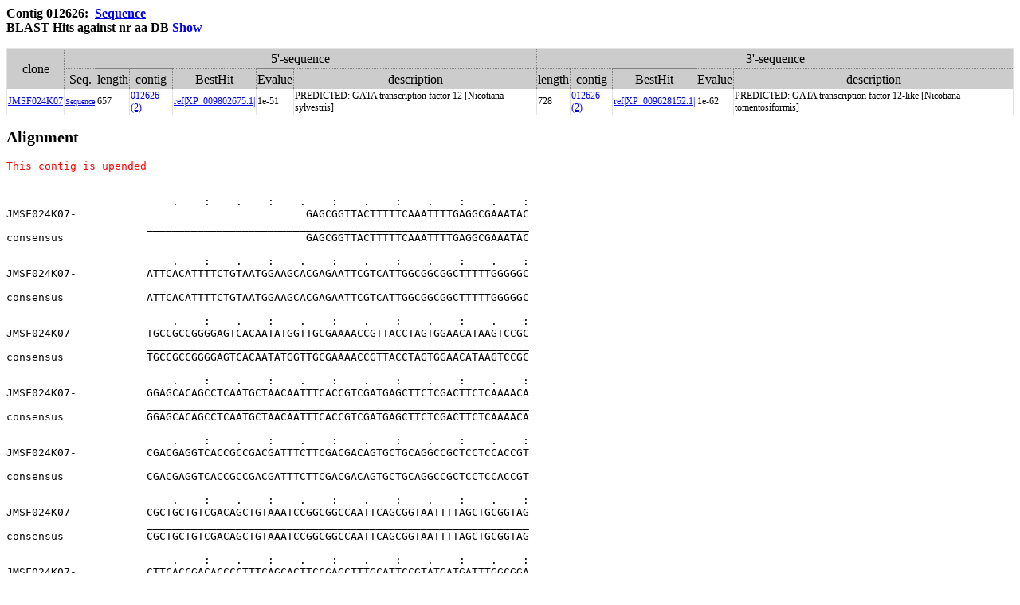

--- FILE ---
content_type: text/html
request_url: https://ipomoeanil.nibb.ac.jp/cgi-bin/showCloneList3?contig=012626
body_size: 12499
content:
<html><!DOCTYPE html
	PUBLIC "-//W3C//DTD XHTML 1.0 Transitional//EN"
	 "http://www.w3.org/TR/xhtml1/DTD/xhtml1-transitional.dtd">
<html xmlns="http://www.w3.org/1999/xhtml" lang="en-US" xml:lang="en-US">
<head>
<title>asagaodb</title>
<meta http-equiv="Content-Type" content="text/html; charset=iso-8859-1" />
</head>
<body>
<link rel="stylesheet" href="/table.css" type="text/css"><style type="text/css"><!-- .dot { border-bottom: 1px dotted gray; border-left: 1px dotted gray; }
         .dot th { border-top: 1px dotted gray; border-right: 1px dotted gray; }
         .dot td { border-top: 1px dotted gray; border-right: 1px dotted gray; } -->
          </style><BODY bgcolor=#ffffff>

<H3>Contig 012626:&nbsp;&nbsp;<a href="/cgi-bin/getSeq?Contig12626" target="_Blank">Sequence</a><br>BLAST Hits against nr-aa DB  <A HREF="/cgi-bin/getBlastTax?012626" target="_Blank">Show</A></H3>
<table id="table-01" class="dot" cellspacing="0">
<TR><TH ROWSPAN=2>clone<TH COLSPAN=6>5'-sequence<TH COLSPAN=5>3'-sequence</TR>
<TR><TH>Seq.<TH>length<TH>contig<TH>BestHit<TH>Evalue<TH>description<TH>length<TH>contig<TH>BestHit<TH>Evalue<TH>description</TR>
<TR><TD><A HREF=/cgi-bin/getCloneBlast?JMSF024K07>JMSF024K07</A><TD><A HREF=/cgi-bin/getSeq?JMSF024K07 target="_blank"><Font size="1">Sequence</font></A><TD>657<TD><A HREF=/cgi-bin/showCloneList3?contig=012626&form=>012626 (2)</A><TD><a href="http://www.ncbi.nlm.nih.gov/entrez/query.fcgi?DB=protein&term=XP_009802675.1" target="_blank">ref|XP_009802675.1|</a><TD>1e-51<TD>PREDICTED: GATA transcription factor 12 [Nicotiana sylvestris]<TD>728<TD><A HREF=/cgi-bin/showCloneList3?contig=012626&form=>012626 (2)</A><TD><a href="http://www.ncbi.nlm.nih.gov/entrez/query.fcgi?DB=protein&term=XP_009628152.1" target="_blank">ref|XP_009628152.1|</a><TD>1e-62<TD>PREDICTED: GATA transcription factor 12-like [Nicotiana tomentosiformis]
</TR>
</TABLE>
<H2>Alignment</H2>
<PRE><font color="red">This contig is upended</font><br><br><br>                          .    :    .    :    .    :    .    :    .    :    .    :<br>JMSF024K07-                                    GAGCGGTTACTTTTTCAAATTTTGAGGCGAAATAC<br>&nbsp;&nbsp;&nbsp;&nbsp;&nbsp;&nbsp;&nbsp;&nbsp;&nbsp;&nbsp;&nbsp;&nbsp;&nbsp;&nbsp;&nbsp;&nbsp;&nbsp;&nbsp;&nbsp;&nbsp;&nbsp;&nbsp;____________________________________________________________<br>consensus                                      GAGCGGTTACTTTTTCAAATTTTGAGGCGAAATAC<br>&nbsp;<br>                          .    :    .    :    .    :    .    :    .    :    .    :<br>JMSF024K07-           ATTCACATTTTCTGTAATGGAAGCACGAGAATTCGTCATTGGCGGCGGCTTTTTGGGGGC<br>&nbsp;&nbsp;&nbsp;&nbsp;&nbsp;&nbsp;&nbsp;&nbsp;&nbsp;&nbsp;&nbsp;&nbsp;&nbsp;&nbsp;&nbsp;&nbsp;&nbsp;&nbsp;&nbsp;&nbsp;&nbsp;&nbsp;____________________________________________________________<br>consensus             ATTCACATTTTCTGTAATGGAAGCACGAGAATTCGTCATTGGCGGCGGCTTTTTGGGGGC<br>&nbsp;<br>                          .    :    .    :    .    :    .    :    .    :    .    :<br>JMSF024K07-           TGCCGCCGGGGAGTCACAATATGGTTGCGAAAACCGTTACCTAGTGGAACATAAGTCCGC<br>&nbsp;&nbsp;&nbsp;&nbsp;&nbsp;&nbsp;&nbsp;&nbsp;&nbsp;&nbsp;&nbsp;&nbsp;&nbsp;&nbsp;&nbsp;&nbsp;&nbsp;&nbsp;&nbsp;&nbsp;&nbsp;&nbsp;____________________________________________________________<br>consensus             TGCCGCCGGGGAGTCACAATATGGTTGCGAAAACCGTTACCTAGTGGAACATAAGTCCGC<br>&nbsp;<br>                          .    :    .    :    .    :    .    :    .    :    .    :<br>JMSF024K07-           GGAGCACAGCCTCAATGCTAACAATTTCACCGTCGATGAGCTTCTCGACTTCTCAAAACA<br>&nbsp;&nbsp;&nbsp;&nbsp;&nbsp;&nbsp;&nbsp;&nbsp;&nbsp;&nbsp;&nbsp;&nbsp;&nbsp;&nbsp;&nbsp;&nbsp;&nbsp;&nbsp;&nbsp;&nbsp;&nbsp;&nbsp;____________________________________________________________<br>consensus             GGAGCACAGCCTCAATGCTAACAATTTCACCGTCGATGAGCTTCTCGACTTCTCAAAACA<br>&nbsp;<br>                          .    :    .    :    .    :    .    :    .    :    .    :<br>JMSF024K07-           CGACGAGGTCACCGCCGACGATTTCTTCGACGACAGTGCTGCAGGCCGCTCCTCCACCGT<br>&nbsp;&nbsp;&nbsp;&nbsp;&nbsp;&nbsp;&nbsp;&nbsp;&nbsp;&nbsp;&nbsp;&nbsp;&nbsp;&nbsp;&nbsp;&nbsp;&nbsp;&nbsp;&nbsp;&nbsp;&nbsp;&nbsp;____________________________________________________________<br>consensus             CGACGAGGTCACCGCCGACGATTTCTTCGACGACAGTGCTGCAGGCCGCTCCTCCACCGT<br>&nbsp;<br>                          .    :    .    :    .    :    .    :    .    :    .    :<br>JMSF024K07-           CGCTGCTGTCGACAGCTGTAAATCCGGCGGCCAATTCAGCGGTAATTTTAGCTGCGGTAG<br>&nbsp;&nbsp;&nbsp;&nbsp;&nbsp;&nbsp;&nbsp;&nbsp;&nbsp;&nbsp;&nbsp;&nbsp;&nbsp;&nbsp;&nbsp;&nbsp;&nbsp;&nbsp;&nbsp;&nbsp;&nbsp;&nbsp;____________________________________________________________<br>consensus             CGCTGCTGTCGACAGCTGTAAATCCGGCGGCCAATTCAGCGGTAATTTTAGCTGCGGTAG<br>&nbsp;<br>                          .    :    .    :    .    :    .    :    .    :    .    :<br>JMSF024K07-           CTTCACCGACACCCCTTTCAGCACTTCCGAGCTTTGCATTCCGTATGATGATTTGGCGGA<br>&nbsp;&nbsp;&nbsp;&nbsp;&nbsp;&nbsp;&nbsp;&nbsp;&nbsp;&nbsp;&nbsp;&nbsp;&nbsp;&nbsp;&nbsp;&nbsp;&nbsp;&nbsp;&nbsp;&nbsp;&nbsp;&nbsp;____________________________________________________________<br>consensus             CTTCACCGACACCCCTTTCAGCACTTCCGAGCTTTGCATTCCGTATGATGATTTGGCGGA<br>&nbsp;<br>                          .    :    .    :    .    :    .    :    .    :    .    :<br>JMSF024K07-           GCTGGAATGGTTGTCGAACTTCGTGGAGGACTCATTCTCGAGCGACGAGGTTCAAAATCT<br>&nbsp;&nbsp;&nbsp;&nbsp;&nbsp;&nbsp;&nbsp;&nbsp;&nbsp;&nbsp;&nbsp;&nbsp;&nbsp;&nbsp;&nbsp;&nbsp;&nbsp;&nbsp;&nbsp;&nbsp;&nbsp;&nbsp;____________________________________________________________<br>consensus             GCTGGAATGGTTGTCGAACTTCGTGGAGGACTCATTCTCGAGCGACGAGGTTCAAAATCT<br>&nbsp;<br>                          .    :    .    :    .    :    .    :    .    :    .    :<br>JMSF024K07-           TCAGCTAATTTTGGCCACAAAAACTTCCGCCACCGCCGCTGATTCTTCCTCCTCCGCCTC<br>&nbsp;&nbsp;&nbsp;&nbsp;&nbsp;&nbsp;&nbsp;&nbsp;&nbsp;&nbsp;&nbsp;&nbsp;&nbsp;&nbsp;&nbsp;&nbsp;&nbsp;&nbsp;&nbsp;&nbsp;&nbsp;&nbsp;____________________________________________________________<br>consensus             TCAGCTAATTTTGGCCACAAAAACTTCCGCCACCGCCGCTGATTCTTCCTCCTCCGCCTC<br>&nbsp;<br>                          .    :    .    :    .    :    .    :    .    :    .    :<br>JMSF024K07-           CGCCAGCGCCAATTGCAAGGAAATCGGCAACAATTATTCACTTCCGGCATTCCCTAATTC<br>rJMSF024K07+                                                              CCTAATTC<br>&nbsp;&nbsp;&nbsp;&nbsp;&nbsp;&nbsp;&nbsp;&nbsp;&nbsp;&nbsp;&nbsp;&nbsp;&nbsp;&nbsp;&nbsp;&nbsp;&nbsp;&nbsp;&nbsp;&nbsp;&nbsp;&nbsp;____________________________________________________________<br>consensus             CGCCAGCGCCAATTGCAAGGAAATCGGCAACAATTATTCACTTCCGGCATTCCCTAATTC<br>&nbsp;<br>                          .    :    .    :    .    :    .    :    .    :    .    :<br>JMSF024K07-           CGACGTCTCAGTTCCCGGCAAAGCGCGCAGCAAACGTTCCCGCGCCGCGCCCTGGGACTG<br>rJMSF024K07+          NGACGTNTCAGTTCCCGGCAAAGCGCGCAGCAAACGTTCCCGCGCCGCGCCCTGGGACTG<br>&nbsp;&nbsp;&nbsp;&nbsp;&nbsp;&nbsp;&nbsp;&nbsp;&nbsp;&nbsp;&nbsp;&nbsp;&nbsp;&nbsp;&nbsp;&nbsp;&nbsp;&nbsp;&nbsp;&nbsp;&nbsp;&nbsp;____________________________________________________________<br>consensus             CGACGTCTCAGTTCCCGGCAAAGCGCGCAGCAAACGTTCCCGCGCCGCGCCCTGGGACTG<br>&nbsp;<br>                          .    :    .    :    .    :    .    :    .    :    .    :<br>JMSF024K07-           GTCGTCCCGCATCCTGCTCCTT                                      <br>rJMSF024K07+          GTCGTCCCGCATCCTGCTCCTTTCCCCAGAGAAGTCACAGTCGGAGAGCAAGAACAACGC<br>&nbsp;&nbsp;&nbsp;&nbsp;&nbsp;&nbsp;&nbsp;&nbsp;&nbsp;&nbsp;&nbsp;&nbsp;&nbsp;&nbsp;&nbsp;&nbsp;&nbsp;&nbsp;&nbsp;&nbsp;&nbsp;&nbsp;____________________________________________________________<br>consensus             GTCGTCCCGCATCCTGCTCCTTTCCCCAGAGAAGTCACAGTCGGAGAGCAAGAACAACGC<br>&nbsp;<br>                          .    :    .    :    .    :    .    :    .    :    .    :<br>rJMSF024K07+          ATCGGCTCCGAAAGCGTCGGCGGCGTCTAAAAGAAGAGAAAGCTGCAACGAGACTCAAGG<br>&nbsp;&nbsp;&nbsp;&nbsp;&nbsp;&nbsp;&nbsp;&nbsp;&nbsp;&nbsp;&nbsp;&nbsp;&nbsp;&nbsp;&nbsp;&nbsp;&nbsp;&nbsp;&nbsp;&nbsp;&nbsp;&nbsp;____________________________________________________________<br>consensus             ATCGGCTCCGAAAGCGTCGGCGGCGTCTAAAAGAAGAGAAAGCTGCAACGAGACTCAAGG<br>&nbsp;<br>                          .    :    .    :    .    :    .    :    .    :    .    :<br>rJMSF024K07+          GCGGAAGTGCCTGCACTGTGCGTCTGAAAAGACGCCCCAGTGGCGGACCGGGCCAATGGG<br>&nbsp;&nbsp;&nbsp;&nbsp;&nbsp;&nbsp;&nbsp;&nbsp;&nbsp;&nbsp;&nbsp;&nbsp;&nbsp;&nbsp;&nbsp;&nbsp;&nbsp;&nbsp;&nbsp;&nbsp;&nbsp;&nbsp;____________________________________________________________<br>consensus             GCGGAAGTGCCTGCACTGTGCGTCTGAAAAGACGCCCCAGTGGCGGACCGGGCCAATGGG<br>&nbsp;<br>                          .    :    .    :    .    :    .    :    .    :    .    :<br>rJMSF024K07+          GCCTAAGACGCTTTGCAACGCGTGTGGGGTCCGATACAAATCGGGGCGTCTGGTGCCCGA<br>&nbsp;&nbsp;&nbsp;&nbsp;&nbsp;&nbsp;&nbsp;&nbsp;&nbsp;&nbsp;&nbsp;&nbsp;&nbsp;&nbsp;&nbsp;&nbsp;&nbsp;&nbsp;&nbsp;&nbsp;&nbsp;&nbsp;____________________________________________________________<br>consensus             GCCTAAGACGCTTTGCAACGCGTGTGGGGTCCGATACAAATCGGGGCGTCTGGTGCCCGA<br>&nbsp;<br>                          .    :    .    :    .    :    .    :    .    :    .    :<br>rJMSF024K07+          ATACCGACCCGCGGCCAGCCCCACATTCGTCTCCACCAAACACTCCAACTCCCACCGCAA<br>&nbsp;&nbsp;&nbsp;&nbsp;&nbsp;&nbsp;&nbsp;&nbsp;&nbsp;&nbsp;&nbsp;&nbsp;&nbsp;&nbsp;&nbsp;&nbsp;&nbsp;&nbsp;&nbsp;&nbsp;&nbsp;&nbsp;____________________________________________________________<br>consensus             ATACCGACCCGCGGCCAGCCCCACATTCGTCTCCACCAAACACTCCAACTCCCACCGCAA<br>&nbsp;<br>                          .    :    .    :    .    :    .    :    .    :    .    :<br>rJMSF024K07+          GGTCCTGGAGCTCCGCCGCCAAAACGACCTCCACCTCCACCACCAGCAACAGTTGCTCAG<br>&nbsp;&nbsp;&nbsp;&nbsp;&nbsp;&nbsp;&nbsp;&nbsp;&nbsp;&nbsp;&nbsp;&nbsp;&nbsp;&nbsp;&nbsp;&nbsp;&nbsp;&nbsp;&nbsp;&nbsp;&nbsp;&nbsp;____________________________________________________________<br>consensus             GGTCCTGGAGCTCCGCCGCCAAAACGACCTCCACCTCCACCACCAGCAACAGTTGCTCAG<br>&nbsp;<br>                          .    :    .    :    .    :    .    :    .    :    .    :<br>rJMSF024K07+          TCAAGCCTCCATCTTCGGCGGCGATGCCTACTTGCTTCACCGTCAACAATCATGCGGCCC<br>&nbsp;&nbsp;&nbsp;&nbsp;&nbsp;&nbsp;&nbsp;&nbsp;&nbsp;&nbsp;&nbsp;&nbsp;&nbsp;&nbsp;&nbsp;&nbsp;&nbsp;&nbsp;&nbsp;&nbsp;&nbsp;&nbsp;____________________________________________________________<br>consensus             TCAAGCCTCCATCTTCGGCGGCGATGCCTACTTGCTTCACCGTCAACAATCATGCGGCCC<br>&nbsp;<br>                          .    :    .    :    .    :    .    :    .    :    .    :<br>rJMSF024K07+          TGACTATACGCACATGATCTAGCCCCCAATCAGCTTCCAGTACGTACATTTATGCTCCAA<br>&nbsp;&nbsp;&nbsp;&nbsp;&nbsp;&nbsp;&nbsp;&nbsp;&nbsp;&nbsp;&nbsp;&nbsp;&nbsp;&nbsp;&nbsp;&nbsp;&nbsp;&nbsp;&nbsp;&nbsp;&nbsp;&nbsp;____________________________________________________________<br>consensus             TGACTATACGCACATGATCTAGCCCCCAATCAGCTTCCAGTACGTACATTTATGCTCCAA<br>&nbsp;<br>                          .    :    .    :    .    :    .    :    .    :    .    :<br>rJMSF024K07+          GTAACATTATTGAAAAAGCAACTCCATCAATTTTCCTAATTTACGATATTACTCCTATCC<br>&nbsp;&nbsp;&nbsp;&nbsp;&nbsp;&nbsp;&nbsp;&nbsp;&nbsp;&nbsp;&nbsp;&nbsp;&nbsp;&nbsp;&nbsp;&nbsp;&nbsp;&nbsp;&nbsp;&nbsp;&nbsp;&nbsp;____________________________________________________________<br>consensus             GTAACATTATTGAAAAAGCAACTCCATCAATTTTCCTAATTTACGATATTACTCCTATCC<br>&nbsp;<br>                          .    :    .    :    .    :    .    :    .    :    .    :<br>rJMSF024K07+          TATCTCGAGGAAGGTGCAGTGAAGAACCAAATACAACTGAATTCAGAATTCTGTAATTCT<br>&nbsp;&nbsp;&nbsp;&nbsp;&nbsp;&nbsp;&nbsp;&nbsp;&nbsp;&nbsp;&nbsp;&nbsp;&nbsp;&nbsp;&nbsp;&nbsp;&nbsp;&nbsp;&nbsp;&nbsp;&nbsp;&nbsp;____________________________________________________________<br>consensus             TATCTCGAGGAAGGTGCAGTGAAGAACCAAATACAACTGAATTCAGAATTCTGTAATTCT<br>&nbsp;<br>                          .    :    .    :    .    :    .    :    .    :    .    :<br>rJMSF024K07+          TTCGCTAATTAATAATTACGTTAAGTTTTTCTTCATGTACAACAGCGTTACTTGGATTAT<br>&nbsp;&nbsp;&nbsp;&nbsp;&nbsp;&nbsp;&nbsp;&nbsp;&nbsp;&nbsp;&nbsp;&nbsp;&nbsp;&nbsp;&nbsp;&nbsp;&nbsp;&nbsp;&nbsp;&nbsp;&nbsp;&nbsp;____________________________________________________________<br>consensus             TTCGCTAATTAATAATTACGTTAAGTTTTTCTTCATGTACAACAGCGTTACTTGGATTAT<br>&nbsp;<br></pre></BODY></HTML>
